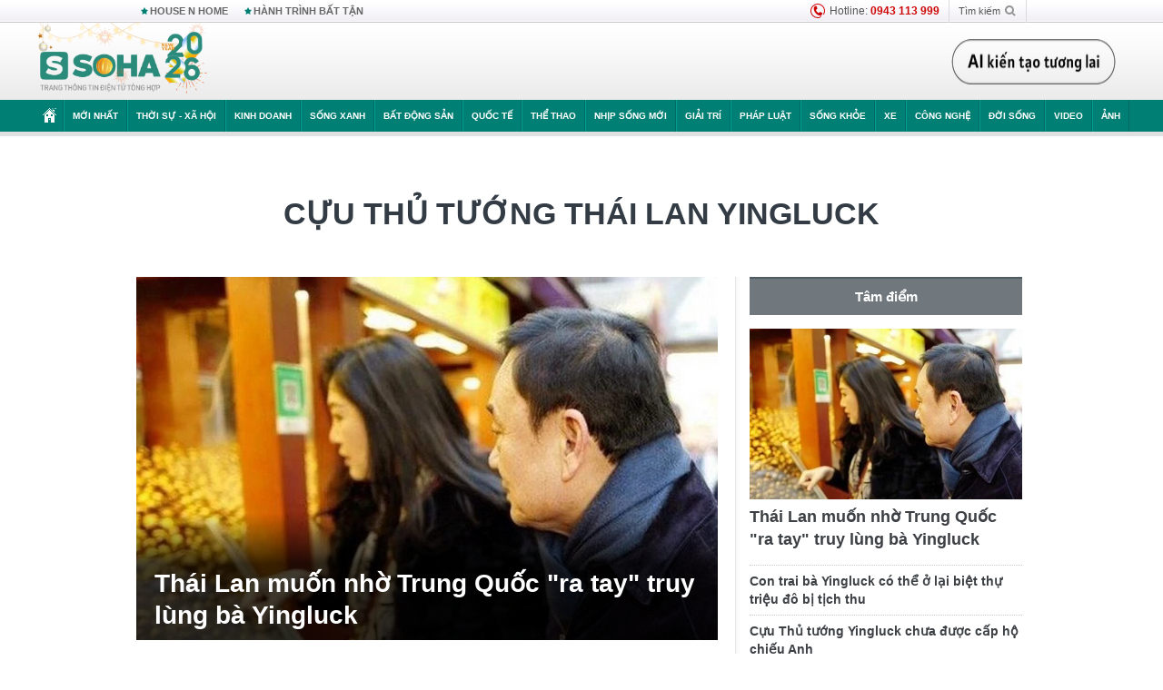

--- FILE ---
content_type: text/html; charset=utf-8
request_url: https://soha.vn/cuu-thu-tuong-thai-lan-yingluck.html
body_size: 18961
content:
<!DOCTYPE html>
<html lang="vi">
<head>
    <meta http-equiv="Content-Type" content="text/html; charset=utf-8"/>
    <title>cựu thủ tướng thái lan yingluck : Thái Lan muốn nhờ Trung Quốc &quot;ra tay&quot; truy lùng bà Yingluck</title>
    <meta name="description" content="Cuu-thu-tuong-thai-lan-yingluck : Đơn vị cảnh sát Thái Lan chịu trách nhiệm tìm kiếm tung tích bà Yingluck Shinawatra sẽ tìm kiếm hợp tác với giới chức Trung Quốc để truy lùng nữ cựu Thủ tướng Thái Lan sau khi xuất hiện ảnh bà cùng anh trai Thaksin đi mua sắm ở một khu chợ được cho là ở Bắc Kinh.">
    <meta name="keywords" content="cựu thủ tướng thái lan yingluck, tin tức cựu thủ tướng thái lan yingluck, video cựu thủ tướng thái lan yingluck, hình ảnh cựu thủ tướng thái lan yingluck">
    <meta name="news_keywords" content="cựu thủ tướng thái lan yingluck, tin tức cựu thủ tướng thái lan yingluck, video cựu thủ tướng thái lan yingluck, hình ảnh cựu thủ tướng thái lan yingluck">
    <meta property="og:title" content="cựu thủ tướng thái lan yingluck : Thái Lan muốn nhờ Trung Quốc &quot;ra tay&quot; truy lùng bà Yingluck">
    <meta property="og:description" content="Cựu thủ tướng thái lan yingluck : Đơn vị cảnh sát Thái Lan chịu trách nhiệm tìm kiếm tung tích bà Yingluck Shinawatra sẽ tìm kiếm hợp tác với giới chức Trung Quốc để truy lùng nữ cựu Thủ tướng Thái Lan sau khi xuất hiện ảnh bà cùng anh trai Thaksin đi mua sắm ở một khu chợ được cho là ở Bắc Kinh.">
    <meta property="og:type" content="article" />
    <meta property="og:url" content="https://soha.vn/cuu-thu-tuong-thai-lan-yingluck.html" />
    <meta property="og:image" content="https://sohanews.sohacdn.com/zoom/600_315/icons/soha-1200x630.jpg" />
    <meta property="og:image:type" content="image/jpg" />
    <meta property="og:image:width" content="600" />
    <meta property="og:image:height" content="315" />
    <meta property="twitter:image" content="https://sohanews.sohacdn.com/zoom/600_315/icons/soha-1200x630.jpg" />
    <meta property="twitter:card" content="summary_large_image" />
    <link rel="canonical" href="https://soha.vn/cuu-thu-tuong-thai-lan-yingluck.html"/>
    <link  rel="alternate" media="only screen and (max-width: 640px)"  href="https://m.soha.vn/cuu-thu-tuong-thai-lan-yingluck.html" />
    <link rel="alternate" media="handheld" href="https://m.soha.vn/cuu-thu-tuong-thai-lan-yingluck.html" />
    <meta prefix="fb: http://ogp.me/ns/fb#" property="fb:app_id" content="150439901816779" />
    <meta name="google-site-verification" content="TNthD0oe_3DoN9R-iWnUdKdxiCLOBl6mKowgwXJh8tc" />
    <meta name="viewport" content="width=device-width, initial-scale=1, maximum-scale=5, minimal-ui"/>
    <meta name="robots" content="max-image-preview:large,index,follow,all"/>
    <meta name="Language" content="vi"/>
    <meta name="distribution" content="Global"/>
    <meta name="revisit-after" content="1 days"/>
    <meta name="GENERATOR" content="https://soha.vn">
    <meta name="RATING" content="GENERAL"/>
    <link rel="shortcut icon" href="https://sohanews.sohacdn.com/icons/soha-32.png" type="image/png">
    <meta name="site_path" content="https://soha.vn">
    <meta name="author" content="VCCorp.vn">
    <meta name="og:site_name" content="Soha">
    <meta name="copyright" content="Copyright (c) by Công ty Cổ phần VCCorp"/>
    <meta http-equiv="x-dns-prefetch-control" content="on"/>
    <link rel="dns-prefetch" href="https://static.mediacdn.vn/">
    <link rel="dns-prefetch" href="https://sohanews.sohacdn.com">
    <link rel="dns-prefetch" href="https://videothumbs.mediacdn.vn/">
    <link rel="dns-prefetch" href="https://videothumbs-ext.mediacdn.vn/">
    <meta id="fbImage" itemprop="thumbnailUrl" property="og:image" content="https://sohanews.sohacdn.com/icons/soha-1200x630.jpg"/>
    <link rel="preload" href="https://sohanews.sohacdn.com/web_font/SFProDisplay-Medium.woff2" as="font" type="font/woff2" crossorigin>
    <link rel="preload" href="https://static.mediacdn.vn/soha.vn/web_font/SFPD-Bold.otf" as="font" type="font/woff2" crossorigin>
    <link rel="preload" href="https://sohanews.sohacdn.com/web_font/SFProDisplay-Semibold.woff2" as="font" type="font/woff2" crossorigin>
    <link rel="preload" href="https://sohanews.sohacdn.com/web_font/SFProDisplay-Medium.woff2" as="font" type="font/woff2" crossorigin>
    <link rel="preload" href="https://static.mediacdn.vn/soha.vn/images/soha-sprite-v35.png" as="image" fetchpriority="high">
    <link rel="preload" href="https://static.mediacdn.vn/soha.vn/images/soha-repeat-x.png" as="image" fetchpriority="high">

    <script>

    function getMeta(t) { let e = document.getElementsByTagName("meta"); for (let n = 0; n < e.length; n++)if (e[n].getAttribute("name") === t) return e[n].getAttribute("content"); return "" }
    var hdUserAgent = getMeta("uc:useragent");
    var isNotAllow3rd = hdUserAgent.includes("not-allow-ads");
    var isNotAllowAds = hdUserAgent.includes("not-allow-ads");
    var pageSettings = {
        Domain: "https://soha.vn",
        sharefbApiDomain: "https://sharefb.cnnd.vn",
        videoplayer: "https://vcplayer.mediacdn.vn",
        VideoToken: "[base64]",
        commentSiteName: "sohanews",
        DomainUtils: "https://utils3.cnnd.vn",
        imageDomain: "https://sohanews.sohacdn.com",
        DomainApiVote: "https://eth.cnnd.vn",
        allowAds: true && !isNotAllow3rd,
        allow3rd: true && !isNotAllow3rd,
        DomainUtils2: "https://util8.cnnd.vn",
        DOMAIN_API_NAME_SPACE:'sohanews',
        sport5sDomain:"https://sport5s.cnnd.vn",
        siteMail:"soha",
        sDomainMail:"https://eth.cnnd.vn",
    }
    var appSettings = {
        ajaxDomain:'https://s2.soha.vn',
        ajaxDomainSession:'https://s2.soha.vn',
        ajaxDomainUtil2: "https://util8.cnnd.vn",
    };
    var apiBangXepHang = 'https://sport5s.cnnd.vn' + '/sport5-api-data.htm';

    function loadJsAsync(jsLink, callback, callbackEr) {
        var scriptEl = document.createElement("script");
        scriptEl.type = "text/javascript";
        scriptEl.async = true;
        if (typeof callback == "function") {
            scriptEl.onreadystatechange = scriptEl.onload = function () {
                callback();
            };
        }
        scriptEl.src = jsLink;
        if (typeof callbackEr != "undefined") {
            scriptEl.setAttribute('onerror', callbackEr);
        }
        if (scriptEl) {
            var _scripts = document.getElementsByTagName("script");
            var checkappend = false;
            for (var i = 0; i < _scripts.length; i++) {
                if (_scripts[i].src == jsLink)
                    checkappend = true
            }
            if (!checkappend) {
                var head = document.getElementsByTagName('head')[0];
                head.appendChild(scriptEl);
            }
        }
    }

    function loadCss(t) {
        var e = document.getElementsByTagName("head")[0], s = document.createElement("link");
        s.rel = "stylesheet", s.type = "text/css", s.href = t, s.media = "all", e.appendChild(s)
    }
    function checkRunInitScroll() {
        if (typeof runinitscroll != "undefined" && runinitscroll.length >= 1) {
            runinitscroll[0]();
            var len = runinitscroll.length;
            var arr = [];
            for (var i = 1; i < len; i++) {
                arr.push(runinitscroll[i]);
            }
            runinitscroll = arr;
        }
        window.setTimeout(function () {
            checkRunInitScroll();
        }, 1);
    }
    setTimeout(function () {
        let e = !1;

        let runInitScrollTimeout = pageSettings.allow3rd ? 1 : 3000;

        function t() {
            try {
                e || (e = !0, document.removeEventListener("scroll", t), function () {
                    let e = document.createElement("script");
                    e.async = !0, e.setAttribute("data-ad-client", ""), document.head.appendChild(e), e.src = ""
                }(), document.removeEventListener("mousemove", t), document.removeEventListener("mousedown", t), document.removeEventListener("touchstart", t)), setTimeout(function () {
                    checkRunInitScroll();
                }, runInitScrollTimeout)

            } catch (err) {
                console.log("init --" + err);
            }
        }
        document.addEventListener("scroll", t, { passive: true }), document.addEventListener("mousemove", t), document.addEventListener("mousedown", t), document.addEventListener("touchstart", t, { passive: true }), document.addEventListener("load", function () {
            document.body.clientHeight != document.documentElement.clientHeight && 0 == document.documentElement.scrollTop && 0 == document.body.scrollTop || t()
        })
    }, 1);
</script>

        <link href="https://static.mediacdn.vn/soha.vn/web_css/20240118/soha.list-ispopup.min.css?v1" rel="stylesheet">
            <script type="application/ld+json">
{
    "@context" : "http://schema.org",
    "@type": "WebSite",
    "name":"cựu thủ tướng thái lan yingluck",
    "alternateName": "",
    "url":"https://soha.vn/cuu-thu-tuong-thai-lan-yingluck.html"
}
</script>
<!-- GOOGLE BREADCRUMB STRUCTURED DATA -->
<script type="application/ld+json">
{
"@context": "http://schema.org",
"@type": "BreadcrumbList",
"itemListElement": [
    {
        "@type": "ListItem",
        "position": 1,
        "item": {
            "@id": "https://soha.vn",
            "name": "Trang chủ"
        }
    },{
        "@type": "ListItem",
        "position": 2,
        "item": {
            "@id": "https://soha.vn/cuu-thu-tuong-thai-lan-yingluck.html",
            "name": "cựu thủ tướng thái lan yingluck "
        }
    }
]
}
</script>
<script type="application/ld+json">
        {
        "@context": "http://schema.org",
        "@type": "Organization",
        "name":"Soha",
        "url": "https://soha.vn",
         "logo": "https://sohanews.mediacdn.vn/web_images/default_avatar.png",
        "email": "mailto: mailto:btv@soha.vn",
        "sameAs":[
                "https://www.facebook.com/TintucSoha"
                    ,"https://www.facebook.com/Sohaquansu"
                    ,"https://twitter.com/soha88063891"
                     ,"https://www.facebook.com/Sohasongkhoe"
             ],
    "contactPoint": [{
        "@type": "ContactPoint",
        "telephone": "(84 24) 7307 7979",
        "contactType": "customer service"
        }],
        "address": {
            "@type": "PostalAddress",
            "addressLocality": "Thanh Xuân",
            "addressRegion": "Hà Nội",
            "addressCountry": "Việt Nam",
            "postalCode":"100000",
            "streetAddress": "Tầng 20, tòa nhà Center Building, Hapulico Complex, số 1 Nguyễn Huy Tưởng, phường Thanh Xuân Trung, quận Thanh Xuân, Hà Nội"
            }
        }
    </script>
<script type="text/javascript">
    var _ADM_Channel = '%2ftag%2fcuu-thu-tuong-thai-lan-yingluck%2f';
</script>




            <style>
        .tags-desc {
            margin: 10px 0;
            padding: 20px 10px;
            line-height: 1.4;
            background: #f5f5f5;
            border-radius: 5px;
            border: thin solid #eee;
            font-size: 16px;
        }
        .tags-desc a{
            color: #007f74;
        }
            </style>
    <style>
        .page-menu a:hover {color: #fff;}
        .page-menu a.active:hover {color: #007f74;}
        .news-title[data-newtype="5"]:before {
            content: '';
            width: 41px;
            display: inline-block;
            margin-right: 2px;
            background: url("https://static.mediacdn.vn/soha.vn/images/sicon-live.png") no-repeat;
            background-size: contain;
            height: 17px;
        }
        .box-category-item .box-category-link-title[data-newstype="5"]:before {
            content: '';
            width: 39px;
            display: inline-block;
            margin-right: 8px;
            background: url("https://static.mediacdn.vn/soha.vn/images/sicon-live.png") no-repeat;
            background-size: contain;
            height: 18px;
            margin-bottom: -4px;
        }
        .ml-10{
            margin-left: 10px;
        }
        .page-head .logo {
            background: url(https://static.mediacdn.vn/soha.vn/images/logo-tet-2026.png?5) no-repeat center;
            background-size: cover;
            height: 85px;
            width: 191px;
        }
    </style>
    <style>
    body {
        min-width: 1160px !important;
    }
    .tlshowmore.load-more-btn{
        padding-top: unset;
    }
    @media  screen and (max-width: 1024px) {
        .header .page-header .page-menu .inner {
            max-width: 100% !important;
        }

        .header .page-header .page-menu {
            position: relative !important;
        }

        .detail-container-full .adm-mainsection .boxcontent {
            width: 100% !important;
            padding: 30px 0 !important;
        }
    }
</style>
    <script type="text/javascript" src="https://adminplayer.sohatv.vn/resource/init-script/playerInitScript.js"></script>
</head>
<body >
<script>
    if (pageSettings.allow3rd) {
        (function () {
            var img = new Image();
            var pt = (document.location.protocol == "https:" ? "https:" : "http:");
            img.src = pt + '//lg1.logging.admicro.vn/ftest?url=' + encodeURIComponent(document.URL);
            var img1 = new Image();
            img1.src = pt + '//amcdn.vn/ftest?url=' + encodeURIComponent(document.URL);
        })();
    }
</script>
<script>
    if (pageSettings.allow3rd) {
        var _comscore = _comscore || [];
        _comscore.push({c1: "2", c2: "17793284"});
        (function () {
            var s = document.createElement("script"), el = document.getElementsByTagName("script")[0];
            s.async = true;
            s.src = (document.location.protocol == "https:" ? "https://sb" : "http://b") + ".scorecardresearch.com/beacon.js";
            el.parentNode.insertBefore(s, el);
        })();
    }
</script>
<noscript>
    <img src="http://b.scorecardresearch.com/p?c1=2&c2=17793284&cv=2.0&cj=1" />
</noscript>
<script>
    if (pageSettings.allow3rd) {
        loadJsAsync('https://sentry.mediacdn.vn/raven.min.js');
    }
</script>
<!-- Facebook Pixel Code -->
<script>
    if (pageSettings.allow3rd) {
        !function (f, b, e, v, n, t, s) {
            if (f.fbq) return;
            n = f.fbq = function () {
                n.callMethod ?
                    n.callMethod.apply(n, arguments) : n.queue.push(arguments)
            };
            if (!f._fbq) f._fbq = n;
            n.push = n;
            n.loaded = !0;
            n.version = '2.0';
            n.queue = [];
            t = b.createElement(e);
            t.async = !0;
            t.src = v;
            s = b.getElementsByTagName(e)[0];
            s.parentNode.insertBefore(t, s)
        }(window, document, 'script',
            'https://connect.facebook.net/en_US/fbevents.js');
        fbq('init', '260310555940925');
        fbq('track', 'PageView');
    }
</script>
<noscript>
    <img height="1" width="1" style="display:none" src="https://www.facebook.com/tr?id=260310555940925&ev=PageView&noscript=1" />
</noscript>
<!-- End Facebook Pixel Code -->
<script>
    if (pageSettings.allow3rd) {
        (function () {
            function d(b, c, e) {
                var a = document.createElement("script");
                a.type = "text/javascript";
                a.async = !0;
                a.src = b;
                2 <= arguments.length && (a.onload = c, a.onreadystatechange = function () {
                    4 != a.readyState && "complete" != a.readyState || c()
                });
                a.onerror = function () {
                    if ("undefined" != typeof e) try {
                        e()
                    } catch (g) {
                    }
                };
                document.getElementsByTagName("head")[0].appendChild(a)
            }

            function f() {
                if ("undefined" == typeof window.ADMStorageFileCDN) setTimeout(function () {
                    f()
                }, 500); else if ("undefined" != typeof window.ADMStorageFileCDN.corejs &&
                    "undefined" != typeof window.ADMStorageFileCDN.chkCorejs && 0 == window.ADMStorageFileCDN.chkCorejs) if (window.ADMStorageFileCDN.chkCorejs = !0, "string" == typeof window.ADMStorageFileCDN.corejs) d(window.ADMStorageFileCDN.corejs); else if ("undefined" != typeof window.ADMStorageFileCDN.corejs) for (var b = 0, c = window.ADMStorageFileCDN.corejs.length; b < c; b++) d(window.ADMStorageFileCDN.corejs[b])
            }

            f()
        })();
    }
</script>
<script>
    if (pageSettings.allow3rd) {
        (function (w, d, s, l, i) {
            w[l] = w[l] || [];
            w[l].push({
                'gtm.start':
                    new Date().getTime(), event: 'gtm.js'
            });
            var f = d.getElementsByTagName(s)[0],
                j = d.createElement(s), dl = l != 'dataLayer' ? '&l=' + l : '';
            j.async = true;
            j.src =
                'https://www.googletagmanager.com/gtm.js?id=' + i + dl;
            f.parentNode.insertBefore(j, f);
        })(window, document, 'script', 'dataLayer', 'GTM-WQ88Q93');
    }
</script>
<script>
    if (pageSettings.allow3rd) {
        try {
            did = localStorage['__uidac'];
        } catch (e) {
        }
    }
</script>
<!-- Admicro Tag Manager -->
<script>
    if (pageSettings.allow3rd) {
        (function (a, b, d, c, e) {
            a[c] = a[c] || [];
            a[c].push({"atm.start": (new Date).getTime(), event: "atm.js"});
            a = b.getElementsByTagName(d)[0];
            b = b.createElement(d);
            b.async = !0;
            b.src = "//deqik.com/tag/corejs/" + e + ".js";
            a.parentNode.insertBefore(b, a)
        })(window, document, "script", "atmDataLayer", "ATM4GHFIUA3KH");
    }
</script>
<!-- End Admicro Tag Manager-->
<script>
        var arrAdmZone = [];
        function initArrAdmZone(from) {
            const zoneElements = document.querySelectorAll('zone[id]:not(.pushed),div[id^=admzone]:not(.pushed),div[id^=zone]:not(.pushed)');

            for (const zone of zoneElements) {
                const adsId = zone.getAttribute('id');
                arrAdmZone.push(adsId);
                zone.classList.add('pushed');
            }

            console.log('initArrAdmZone ' + from, arrAdmZone);
        }

        document.addEventListener("DOMContentLoaded", function () {
            initArrAdmZone("DOMContentLoaded");
        });

        (runinit = window.runinit || []).push(function () {
            $(document).ajaxComplete(function () {
                initArrAdmZone('document ajaxComplete');
            });
        });
    </script>
    <script>
        var arfAsync = arfAsync || [];
        var admicroAD = admicroAD || {};
        if (pageSettings.allow3rd) {
            admicroAD.unit = admicroAD.unit || [];
            //adBlock Firefox
            loadJsAsync('https://static.amcdn.vn/tka/cdn.js');
            loadJsAsync('https://media1.admicro.vn/suts/pcl.js');
            loadJsAsync('https://media1.admicro.vn/core/adm_tracking.js',"", callbackEr = "window.arferrorload = true;");
            loadJsAsync('https://media1.admicro.vn/cms/Arf.min.js',"", callbackEr = "window.arferrorload = true;");
        }
    </script>
<div id="admWrapsite">
    <div id="admzone13609"></div>
    <script>
        if (pageSettings.allow3rd) admicroAD.unit.push(function () { admicroAD.show('admzone13609') });
    </script>

    <style>
    .page-menu{
        padding: 0 1px;
    }
    .page-menu>.inner{
        width: 1200px;
        max-width: 100%;
    }
    .img-vn-vuon-minh{
        width: 100%;
        height: 45px;
        object-fit: contain;
    }
    .page-head__right a {
    height: 50px;
    }
    .gocnhin-group {
        width: 100%;
    }
    /*.banner-80year {*/
    /*    height: 55px;*/
    /*    margin-right: 16px;*/
    /*}*/
    /*.banner-80year img {*/
    /*    height: 100%;*/
    /*}*/
</style>
<header class="header">
    <div class="page-header">
        <div class="page-top">
            <div class="w980 mgauto d-flex justify-content-sb align-items-center">
                <div class="link nhomchude">
                    <a class="nav-link" href="/house-n-home.html" title="HOUSE N HOME">HOUSE N HOME</a>

                    <a class="nav-link" href="/hanh-trinh-bat-tan.html" title="Hành trình bất tận">HÀNH TRÌNH BẤT TẬN</a>
                    <!-- <a class="nav-link" href="/mua-nao-benh-nay.html" title="DR.BLUE">DR.BLUE</a> -->
                </div>
                <div class="action">
                    
                    <span class="item hotline"><i class="ico-hotline"></i>Hotline: <b>0943 113 999</b></span>
                    <span class="item trigger search">
                            Tìm kiếm<i class="ico-search"></i>
                        <div class="box-search" style="display: none;">
                            <input id="textSearch" class="text txt-search"><button id="btnSearch" type="button" class="button btn-search-a" >
                            </button>
                        </div>
                    </span>
                </div>
            </div>
        </div>
        <div class="page-head">
            <div class="align-items-center d-flex justify-content-sb mgauto relative w980">
                <div class="header__r align-items-center d-flex justify-content-sb">

                                            <a href="/" class="logo" title="Trang chủ"></a>
                                                        </div>

                <div class="mgt25 page-head__right">





                    <div class="head-right-1">
                        <a class="head-right-item" href="/su-kien/ai-kien-tao-tuong-lai-3455.htm" data-pos="1" title="Ai kiến tạo tương lai" style="display: none;">
                            <img src="https://static.mediacdn.vn/thumb_w/181/soha.vn/images/Ai-kien-tao-tuong-lai.png" alt="Ai kiến tạo tương lai" width="181" height="36">
                        </a>
                        <a href="/su-kien/biet-benh-som-tri-benh-nhanh-3261.htm" class="head-right-item" data-pos="2" title="Biết bệnh sớm, trị bệnh nhanh" style="display: none;">
                            <img src="https://sohanews.sohacdn.com/thumb_w/170/web_images/bietbenhsom_soha.png" alt="Biết bệnh sớm, trị bệnh nhanh" width="170" height="32">
                        </a>
                    </div>

                </div>


            </div>
        </div>

        <div id="cphBody_PageMenu1_MenuDefault" class="page-menu">
            <div class="inner clearfix" style="position: relative;">
                <a href="/" title="Trang chủ" class="first"><i class="ico-home"></i></a>
                <a title="MỚI NHẤT" class="nav-link" href="/tin-moi-nhat.htm">Mới nhất</a>
                <a title="THỜI SỰ - XÃ HỘI" class="nav-link" href="/thoi-su-xa-hoi.htm">Thời sự - Xã hội</a>
                <a title="Kinh doanh" class="nav-link" href="/kinh-doanh.htm">Kinh doanh</a>
                <a title="Sống xanh" class="nav-link" href="/song-xanh.htm">Sống xanh</a>
                <a title="Bất động sản" class="nav-link" href="/kinh-doanh/bat-dong-san.htm">Bất động sản</a>
                <a title="Quốc tế" class="nav-link" href="/quoc-te.htm">Quốc tế</a>
                <a href="/the-thao.htm" class="nav-link" title="thể thao">Thể thao</a>
                <a title="Nhịp sống mới" class="nav-link" href="/nhip-song-moi.htm">Nhịp sống mới</a>
                <a title="Giải trí" class="nav-link" href="/giai-tri.htm">Giải trí</a>
                <a title="Pháp luật" class="nav-link" href="/phap-luat.htm">Pháp luật</a>
                <a title="Sống khỏe" class="nav-link" href="/song-khoe.htm">Sống khỏe</a>
                <a title="Xe" class="nav-link" href="/xe.htm">Xe</a>
                <a title="Công nghệ" class="nav-link" href="/cong-nghe.htm">Công nghệ</a>
                <a title="Đời sống" class="nav-link" href="/doi-song.htm">Đời sống</a>

                <a href="/video.htm" class="nav-link" title="Video">Video</a>
                <a href="/anh.htm" class="nav-link" title="Ảnh" class="last">Ảnh</a>




            </div>
            <div class="mnu-hot-topic-wrapper">
    <div class="w1160">
        <div class="mnu-hot-topic-title">
            <svg width="16" height="20" viewBox="0 0 16 20" fill="none" xmlns="http://www.w3.org/2000/svg">
                <path fill-rule="evenodd" clip-rule="evenodd" d="M0.5 19.375V2.5C0.5 1.83696 0.763392 1.20107 1.23223 0.732233C1.70107 0.263392 2.33696 0 3 0L13 0C13.663 0 14.2989 0.263392 14.7678 0.732233C15.2366 1.20107 15.5 1.83696 15.5 2.5V19.375C15.5001 19.4835 15.4719 19.5902 15.4182 19.6845C15.3645 19.7789 15.2872 19.8576 15.1939 19.913C15.1005 19.9684 14.9944 19.9985 14.8859 20.0004C14.7774 20.0023 14.6702 19.9758 14.575 19.9237L8 16.3363L1.425 19.9237C1.32979 19.9758 1.22265 20.0023 1.11413 20.0004C1.00561 19.9985 0.899459 19.9684 0.806115 19.913C0.712771 19.8576 0.635456 19.7789 0.581781 19.6845C0.528106 19.5902 0.499921 19.4835 0.5 19.375ZM8.2 5.125C8.18173 5.08752 8.15329 5.05592 8.11792 5.03382C8.08256 5.01172 8.0417 5 8 5C7.9583 5 7.91744 5.01172 7.88208 5.03382C7.84671 5.05592 7.81827 5.08752 7.8 5.125L7.0075 6.73125C6.99164 6.76374 6.96809 6.79188 6.93891 6.81322C6.90972 6.83457 6.87577 6.84848 6.84 6.85375L5.065 7.11125C5.02414 7.11745 4.98581 7.13491 4.95431 7.16167C4.92282 7.18843 4.8994 7.22344 4.88668 7.26276C4.87396 7.30208 4.87245 7.34417 4.88231 7.38431C4.89217 7.42445 4.91301 7.46104 4.9425 7.49L6.225 8.74125C6.2775 8.7925 6.30125 8.86625 6.28875 8.93875L5.9875 10.7062C5.98071 10.7471 5.98543 10.789 6.00113 10.8272C6.01684 10.8655 6.0429 10.8987 6.0764 10.9229C6.1099 10.9472 6.14951 10.9617 6.19077 10.9647C6.23204 10.9677 6.27333 10.9592 6.31 10.94L7.8975 10.105C7.92933 10.0884 7.96471 10.0797 8.00062 10.0797C8.03654 10.0797 8.07192 10.0884 8.10375 10.105L9.69125 10.94C9.72788 10.9588 9.76902 10.9671 9.81008 10.9639C9.85114 10.9607 9.89051 10.9462 9.92381 10.922C9.95711 10.8978 9.98304 10.8648 9.99869 10.8267C10.0144 10.7886 10.0191 10.7469 10.0125 10.7062L9.71 8.9375C9.70362 8.90198 9.70598 8.86544 9.71686 8.83103C9.72775 8.79663 9.74685 8.76538 9.7725 8.74L11.0575 7.48875C11.087 7.45979 11.1078 7.4232 11.1177 7.38306C11.1276 7.34292 11.126 7.30083 11.1133 7.26151C11.1006 7.22219 11.0772 7.18718 11.0457 7.16042C11.0142 7.13366 10.9759 7.1162 10.935 7.11L9.16 6.8525C9.12423 6.84723 9.09028 6.83332 9.06109 6.81197C9.03191 6.79063 9.00836 6.76249 8.9925 6.73L8.2 5.125Z" fill="#007F74"></path>
            </svg>Nhóm chủ đề
        </div>
        <div class="mnu-hot-topic-tpgrlist">
            <div class="item-mgz" style="background-image: url(https://sohanews.sohacdn.com/thumb_w/540/web_images/banner_housenhome.jpg)">
                <a href="/house-n-home.html" title="House n Home"><span class="name">House n Home</span></a>
            </div>
            <div class="item-mgz" style="background-image: url(https://sohanews.sohacdn.com/thumb_w/540/mob_images/soha-emag-topic-cover_30072020.jpg)">
                <a href="/soha-special.html" title="Soha Special"><span class="name">Soha Special</span></a>
            </div>
            <div class="item-gnds" style="background-image: url(https://sohanews.sohacdn.com/thumb_w/540/web_images/chu-de-hay-tu-hao-viet-nam.jpg)">
                <a href="/tu-hao-viet-nam.html" title="Tự hào Việt Nam"><span class="name">Tự hào Việt Nam</span></a>
            </div>

            <div class="item-gnds" style="background-image: url(https://sohanews.sohacdn.com/thumb_w/540/mob_images/hanh-trinh-bat-tan_cover11062022.jpg)">
                <a href="/hanh-trinh-bat-tan.html" title="Hành trình bất tận"><span class="name">Hành trình bất tận</span></a>
            </div>
            <div class="item-gnds" style="background-image: url(https://sohanews.sohacdn.com/thumb_w/540/mob_images/vu-khi-viet-nam.jpg)">
                <a href="/su-kien/vu-khi-viet-nam-hien-dai-2960.htm" title="Vũ khí Việt Nam"><span class="name">Vũ khí Việt Nam</span></a>
            </div>

            <div class="item-gnds" style="background-image: url(https://sohanews.sohacdn.com/thumb_w/540/web_images/banner_day_con.jpg)">
                <a href="/day-con.html" title="Dạy con nên người"><span class="name">Dạy con nên người</span></a>
            </div>

            <div class="item-gnds" style="background-image: url(https://sohanews.sohacdn.com/thumb_w/540/web_images/banner-giai-ma-chat-dinh-duong.jpg)">
                <a href="/su-kien/giai-ma-chat-dinh-duong-3188.htm" title="Giải mã Chất dinh dưỡng"><span class="name">Giải mã Chất dinh dưỡng</span></a>
            </div>
            <div class="item-bhcs" style="background-image: url(https://sohanews.sohacdn.com/thumb_w/540/mob_images/bai-hoc-cuoc-song-cover_30072020.jpg)">
                <a href="/doi-song/bai-hoc-cuoc-song.htm" title="Bài học cuộc sống"><span class="name">Bài học cuộc sống</span></a>
            </div>

            <div class="item-gnds" style="background-image: url(https://sohanews.sohacdn.com/thumb_w/540/web_images/binh-luan-bong-da.jpg)">
                <a href="/the-thao/binh-luan.htm" title="Bình luận bóng đá"><span class="name">Bình luận bóng đá</span></a>
            </div>
        </div>
    </div>
</div>
        </div>
    </div>
</header>
                    <div class="main">
                <div class="page-body ">
        <div class="adm-mainsection">
                            <div class="mgauto clearfix mgt15">
                    <div id="admzone2238"></div>
    <script>
        if (pageSettings.allow3rd) admicroAD.unit.push(function () { admicroAD.show('admzone2238') });
    </script>

                </div>
                        <div class="w980 mgauto soha-catchup">
                                <div class="ads-top clearfix mgt15"></div>
                <h1 class="threadBanner" title="cựu thủ tướng thái lan yingluck" data-cd-key="siteid198:tag:id611066">cựu thủ tướng thái lan yingluck</h1>
                <div class="body-content d-flex mgt15">
                    <div class="w640 fl mgr10 colleft">
                        <div class="clearfix loadlistCatchup" data-marked-zoneid="soha_hub_cuu_thu_tuong_thai_lan_yingluck">
                                                            <div class="box-category" data-layout="23"  >
    <div class="box-category-middle">
                                    <div class="box-category-item" data-sort="0">
                    <a class="box-category-link-with-avatar img-resize show-popup inited-timeline-popup" href="/thai-lan-muon-nho-trung-quoc-ra-tay-truy-lung-ba-yingluck-20180212175353898.htm"
               title="Thái Lan muốn nhờ Trung Quốc &quot;ra tay&quot; truy lùng bà Yingluck" data-id="20180212175353898" data-popup-url="/thai-lan-muon-nho-trung-quoc-ra-tay-truy-lung-ba-yingluck-20180212175353898.htm">
                                    <img data-type="avatar"  
                    src="https://sohanews.sohacdn.com/zoom/640_400/2018/2/12/photo1518432807398-15184328073981081817909.jpg"
                         alt="Thái Lan muốn nhờ Trung Quốc &quot;ra tay&quot; truy lùng bà Yingluck" loading=&quot;lazy&quot;
                         class="box-category-avatar">
                            </a>
                <div class="box-category-content">
            <h2 class="box-category-title-text ">
            <a data-type="title" data-linktype="newsdetail" data-id="20180212175353898"
               class="box-category-link-title show-popup inited-timeline-popup" data-type="0"
               data-newstype="0" href="/thai-lan-muon-nho-trung-quoc-ra-tay-truy-lung-ba-yingluck-20180212175353898.htm" data-popup-url="/thai-lan-muon-nho-trung-quoc-ra-tay-truy-lung-ba-yingluck-20180212175353898.htm"
               title="Thái Lan muốn nhờ Trung Quốc &quot;ra tay&quot; truy lùng bà Yingluck">Thái Lan muốn nhờ Trung Quốc &quot;ra tay&quot; truy lùng bà Yingluck</a>
        </h2>

                                    <a class="box-category-category" href="/quoc-te.htm"
                   title="Quốc tế">Quốc tế</a>
            
                            <span class="box-category-time time-ago" title="2018-02-12T18:44:00">2018-02-12T18:44:00</span>
                    
                    <p data-type="sapo" class="box-category-sapo"
               >
                Đơn vị cảnh sát Thái Lan chịu trách nhiệm tìm kiếm tung tích bà Yingluck Shinawatra sẽ tìm kiếm hợp tác với giới chức Trung Quốc để truy lùng nữ cựu Thủ tướng Thái Lan sau khi xuất hiện ảnh bà cùng anh trai Thaksin đi mua sắm ở một khu chợ được cho là ở Bắc Kinh.</p>
            </div>
    </div>
                                                <div class="box-category-item" data-sort="0">
                    <a class="box-category-link-with-avatar img-resize show-popup inited-timeline-popup" href="/con-trai-ba-yingluck-co-the-o-lai-biet-thu-trieu-do-bi-tich-thu-20180206124836615.htm"
               title="Con trai bà Yingluck có thể ở lại biệt thự triệu đô bị tịch thu" data-id="20180206124836615" data-popup-url="/con-trai-ba-yingluck-co-the-o-lai-biet-thu-trieu-do-bi-tich-thu-20180206124836615.htm">
                                    <img data-type="avatar"  
                    src="https://sohanews.sohacdn.com/zoom/260_163/2018/2/6/photo1517896043192-15178960431921192000035.jpg"
                         alt="Con trai bà Yingluck có thể ở lại biệt thự triệu đô bị tịch thu" loading=&quot;lazy&quot;
                         class="box-category-avatar">
                            </a>
                <div class="box-category-content">
            <h3 class="box-category-title-text ">
            <a data-type="title" data-linktype="newsdetail" data-id="20180206124836615"
               class="box-category-link-title show-popup inited-timeline-popup" data-type="0"
               data-newstype="0" href="/con-trai-ba-yingluck-co-the-o-lai-biet-thu-trieu-do-bi-tich-thu-20180206124836615.htm" data-popup-url="/con-trai-ba-yingluck-co-the-o-lai-biet-thu-trieu-do-bi-tich-thu-20180206124836615.htm"
               title="Con trai bà Yingluck có thể ở lại biệt thự triệu đô bị tịch thu">Con trai bà Yingluck có thể ở lại biệt thự triệu đô bị tịch thu</a>
        </h3>

                                    <a class="box-category-category" href="/quoc-te.htm"
                   title="Quốc tế">Quốc tế</a>
            
                            <span class="box-category-time time-ago" title="2018-02-06T15:31:00">2018-02-06T15:31:00</span>
                    
                    <p data-type="sapo" class="box-category-sapo"
               >
                Phó Thủ tướng Thái Lan Wissanu Krea-ngam khẳng định, con trai của cựu Thủ tướng Yingluck Shinawatra có thể ở lại căn biệt thự của mẹ ở Bangkok cho đến khi căn nhà được đưa ra đấu giá.</p>
            </div>
    </div>
                                                <div class="box-category-item" data-sort="0">
                    <a class="box-category-link-with-avatar img-resize show-popup inited-timeline-popup" href="/cuu-thu-tuong-yingluck-chua-duoc-cap-ho-chieu-anh-2017120419042708.htm"
               title="Cựu Thủ tướng Yingluck chưa được cấp hộ chiếu Anh" data-id="2017120419042708" data-popup-url="/cuu-thu-tuong-yingluck-chua-duoc-cap-ho-chieu-anh-2017120419042708.htm">
                                    <img data-type="avatar"  
                    src="https://sohanews.sohacdn.com/zoom/260_163/2017/photo1512388951130-1512388951420-0-0-310-500-crop-1512388967688.jpg"
                         alt="Cựu Thủ tướng Yingluck chưa được cấp hộ chiếu Anh" loading=&quot;lazy&quot;
                         class="box-category-avatar">
                            </a>
                <div class="box-category-content">
            <h3 class="box-category-title-text ">
            <a data-type="title" data-linktype="newsdetail" data-id="2017120419042708"
               class="box-category-link-title show-popup inited-timeline-popup" data-type="0"
               data-newstype="0" href="/cuu-thu-tuong-yingluck-chua-duoc-cap-ho-chieu-anh-2017120419042708.htm" data-popup-url="/cuu-thu-tuong-yingluck-chua-duoc-cap-ho-chieu-anh-2017120419042708.htm"
               title="Cựu Thủ tướng Yingluck chưa được cấp hộ chiếu Anh">Cựu Thủ tướng Yingluck chưa được cấp hộ chiếu Anh</a>
        </h3>

                                    <a class="box-category-category" href="/quoc-te.htm"
                   title="Quốc tế">Quốc tế</a>
            
                            <span class="box-category-time time-ago" title="2017-12-04T20:49:00">2017-12-04T20:49:00</span>
                    
                    <p data-type="sapo" class="box-category-sapo"
               >
                Ngày 4/12, Ngoại trưởng Thái Lan Don Pramudwinai cho biết, cựu Thủ tướng Yingluck Shinawatra chưa được cấp hộ chiếu Anh.</p>
            </div>
    </div>
                                                <div class="box-category-item" data-sort="0">
                    <a class="box-category-link-with-avatar img-resize show-popup inited-timeline-popup" href="/dubai-hua-se-theo-doi-chat-che-cuu-thu-tuong-thai-lan-yingluck-20170928190420469.htm"
               title="Dubai hứa sẽ theo dõi chặt chẽ cựu Thủ tướng Thái Lan Yingluck" data-id="20170928190420469" data-popup-url="/dubai-hua-se-theo-doi-chat-che-cuu-thu-tuong-thai-lan-yingluck-20170928190420469.htm">
                                    <img data-type="avatar"  
                    src="https://sohanews.sohacdn.com/zoom/260_163/2017/image-1506600183096-22-0-435-665-crop-1506600195706.png"
                         alt="Dubai hứa sẽ theo dõi chặt chẽ cựu Thủ tướng Thái Lan Yingluck" loading=&quot;lazy&quot;
                         class="box-category-avatar">
                            </a>
                <div class="box-category-content">
            <h3 class="box-category-title-text ">
            <a data-type="title" data-linktype="newsdetail" data-id="20170928190420469"
               class="box-category-link-title show-popup inited-timeline-popup" data-type="0"
               data-newstype="0" href="/dubai-hua-se-theo-doi-chat-che-cuu-thu-tuong-thai-lan-yingluck-20170928190420469.htm" data-popup-url="/dubai-hua-se-theo-doi-chat-che-cuu-thu-tuong-thai-lan-yingluck-20170928190420469.htm"
               title="Dubai hứa sẽ theo dõi chặt chẽ cựu Thủ tướng Thái Lan Yingluck">Dubai hứa sẽ theo dõi chặt chẽ cựu Thủ tướng Thái Lan Yingluck</a>
        </h3>

                                    <a class="box-category-category" href="/quoc-te.htm"
                   title="Quốc tế">Quốc tế</a>
            
                            <span class="box-category-time time-ago" title="2017-09-28T20:32:00">2017-09-28T20:32:00</span>
                    
                    <p data-type="sapo" class="box-category-sapo"
               >
                Phó Thủ tướng kiêm Bộ trưởng Quốc phòng Thái Lan Prawit Wongsuwan cho biết bà Yingluck đã được yêu cầu không tham gia bất kì hoạt động chính trị nào trong thời gian ở Dubai.</p>
            </div>
    </div>
                                                <div class="box-category-item" data-sort="0">
                    <a class="box-category-link-with-avatar img-resize show-popup inited-timeline-popup" href="/toa-an-toi-cao-thai-lan-tuyen-an-vang-mat-cuu-thu-tuong-yingluck-5-nam-tu-giam-20170927104404101.htm"
               title="Tòa án tối cao Thái Lan tuyên án vắng mặt: Cựu Thủ tướng Yingluck 5 năm tù giam" data-id="20170927104404101" data-popup-url="/toa-an-toi-cao-thai-lan-tuyen-an-vang-mat-cuu-thu-tuong-yingluck-5-nam-tu-giam-20170927104404101.htm">
                                    <img data-type="avatar"  
                    src="https://sohanews.sohacdn.com/zoom/260_163/2017/ava-1506485825940-44-0-839-1280-crop-1506485845462.jpg"
                         alt="Tòa án tối cao Thái Lan tuyên án vắng mặt: Cựu Thủ tướng Yingluck 5 năm tù giam" loading=&quot;lazy&quot;
                         class="box-category-avatar">
                            </a>
                <div class="box-category-content">
            <h3 class="box-category-title-text ">
            <a data-type="title" data-linktype="newsdetail" data-id="20170927104404101"
               class="box-category-link-title show-popup inited-timeline-popup" data-type="0"
               data-newstype="0" href="/toa-an-toi-cao-thai-lan-tuyen-an-vang-mat-cuu-thu-tuong-yingluck-5-nam-tu-giam-20170927104404101.htm" data-popup-url="/toa-an-toi-cao-thai-lan-tuyen-an-vang-mat-cuu-thu-tuong-yingluck-5-nam-tu-giam-20170927104404101.htm"
               title="Tòa án tối cao Thái Lan tuyên án vắng mặt: Cựu Thủ tướng Yingluck 5 năm tù giam">Tòa án tối cao Thái Lan tuyên án vắng mặt: Cựu Thủ tướng Yingluck 5 năm tù giam</a>
        </h3>

                                    <a class="box-category-category" href="/quoc-te.htm"
                   title="Quốc tế">Quốc tế</a>
            
                            <span class="box-category-time time-ago" title="2017-09-27T14:20:00">2017-09-27T14:20:00</span>
                    
                    <p data-type="sapo" class="box-category-sapo"
               >
                Bồi thẩm đoàn gồm 7 thẩm phán đã nhóm họp từ 7h sáng để đạt đồng thuận về bản án dành cho bà Yingluck.</p>
            </div>
    </div>
                                                <div class="box-category-item" data-sort="0">
                    <a class="box-category-link-with-avatar img-resize show-popup inited-timeline-popup" href="/hanh-trinh-bo-tron-khoi-thai-lan-cua-cuu-thu-tuong-yingluck-nhu-the-nao-20170828123830442.htm"
               title="Hành trình bỏ trốn khỏi Thái Lan của cựu Thủ tướng Yingluck như thế nào?" data-id="20170828123830442" data-popup-url="/hanh-trinh-bo-tron-khoi-thai-lan-cua-cuu-thu-tuong-yingluck-nhu-the-nao-20170828123830442.htm">
                                    <img data-type="avatar"  
                    src="https://sohanews.sohacdn.com/zoom/260_163/2017/merlin-to-scoop-126356615-883017-master768-1503903583114-6-0-483-768-crop-1503903595967.jpg"
                         alt="Hành trình bỏ trốn khỏi Thái Lan của cựu Thủ tướng Yingluck như thế nào?" loading=&quot;lazy&quot;
                         class="box-category-avatar">
                            </a>
                <div class="box-category-content">
            <h3 class="box-category-title-text ">
            <a data-type="title" data-linktype="newsdetail" data-id="20170828123830442"
               class="box-category-link-title show-popup inited-timeline-popup" data-type="0"
               data-newstype="0" href="/hanh-trinh-bo-tron-khoi-thai-lan-cua-cuu-thu-tuong-yingluck-nhu-the-nao-20170828123830442.htm" data-popup-url="/hanh-trinh-bo-tron-khoi-thai-lan-cua-cuu-thu-tuong-yingluck-nhu-the-nao-20170828123830442.htm"
               title="Hành trình bỏ trốn khỏi Thái Lan của cựu Thủ tướng Yingluck như thế nào?">Hành trình bỏ trốn khỏi Thái Lan của cựu Thủ tướng Yingluck như thế nào?</a>
        </h3>

                                    <a class="box-category-category" href="/quoc-te.htm"
                   title="Quốc tế">Quốc tế</a>
            
                            <span class="box-category-time time-ago" title="2017-08-28T17:57:00">2017-08-28T17:57:00</span>
                    
                    <p data-type="sapo" class="box-category-sapo"
               >
                Trong khi ngày 24/8 vẫn lên tiếng kêu gọi người ủng hộ không nên đến phiên tòa, bà Yingluck Shinawatra cũng được phát hiện "biến mất" vào ngày 25, và bị tòa án ra lệnh bắt.</p>
            </div>
    </div>
                                                <div class="box-category-item type-2" data-sort="0">
        <h3 class="box-category-title-text">
            <a data-type="title" data-linktype="newsdetail"
               class="box-category-link-title " data-newstype="data-newstype" href="/quoc-te/24h-qua-anh-phong-vien-vay-kin-cuu-thu-tuong-thai-lan-yingluck-20150123201018596.htm" data-popup-url="/quoc-te/24h-qua-anh-phong-vien-vay-kin-cuu-thu-tuong-thai-lan-yingluck-20150123201018596.htm"
               title="24h qua ảnh: Phóng viên vây kín cựu Thủ tướng Thái Lan Yingluck" data-id="20150123201018596">
                24h qua ảnh: Phóng viên vây kín cựu Thủ tướng Thái Lan Yingluck
            </a>
        </h3>
        <div class="box-category-flex">
                            <a class="box-category-link-with-avatar img-resize " href="/quoc-te/24h-qua-anh-phong-vien-vay-kin-cuu-thu-tuong-thai-lan-yingluck-20150123201018596.htm"
                   title="24h qua ảnh: Phóng viên vây kín cựu Thủ tướng Thái Lan Yingluck" data-id="20150123201018596" data-popup-url="/quoc-te/24h-qua-anh-phong-vien-vay-kin-cuu-thu-tuong-thai-lan-yingluck-20150123201018596.htm">
                                            <img data-type="avatar"  
                        src="https://sohanews.sohacdn.com/zoom/260_163/2015/6-1422018252899-0-19-559-779-crop-1422018590990.jpg"
                             alt="24h qua ảnh: Phóng viên vây kín cựu Thủ tướng Thái Lan Yingluck" loading=lazy
                             class="box-category-avatar">
                                    </a>
                        <div class="box-category-content">

                                                            <a class="box-category-category" href="/quoc-te.htm"
                           title="Quốc tế">Quốc tế</a>
                    
                                            <span class="box-category-time time-ago" title="2015-01-24T06:45:00">2015-01-24T06:45:00</span>
                                    
                                    <p data-type="sapo" class="box-category-sapo"
                       >
                        Phóng viên vây kín cựu Thủ tướng Thái Lan Yingluck, Tổng thống Obama ngưỡng mộ má lúm đồng tiền của bé gái... là những hình ảnh ấn tượng nhất thế giới 24 giờ qua.</p>
                            </div>
        </div>
        </div>
                                
                <div class="box-stream-item box-stream-item-load hidden"></div>
    </div>
</div>
                                                                                    </div>
                    </div>
                    <div class="w300 fr colright">
                        <div></div>
                        <div class="block  focus">
                            <div class="header" style="background-image: none;">
                                <p>Tâm điểm</p>
                            </div>
                        </div>
                                                    <div class="box-category" data-layout="24" data-cd-key=siteid198:objectembedbox:zoneid611066typeid10 data-cd-top=4>
    <div class="box-category-middle">
                                                    <div class="box-category-item   "         data-id="20180212175353898"
                    >
                    <a class="box-category-link-with-avatar img-resize show-popup inited-timeline-popup " href="/thai-lan-muon-nho-trung-quoc-ra-tay-truy-lung-ba-yingluck-20180212175353898.htm"
                title="Thái Lan muốn nhờ Trung Quốc &quot;ra tay&quot; truy lùng bà Yingluck" data-id="20180212175353898" data-popup-url="/thai-lan-muon-nho-trung-quoc-ra-tay-truy-lung-ba-yingluck-20180212175353898.htm"  data-type="0">
                                    <img data-type="avatar" 
                        src="https://sohanews.sohacdn.com/zoom/300_188/2018/2/12/photo1518432807398-15184328073981081817909.jpg "
                        alt="Thái Lan muốn nhờ Trung Quốc &quot;ra tay&quot; truy lùng bà Yingluck"
                        loading=lazy
                        class="box-category-avatar">
                                                </a>
                <div class="box-category-content">
                        <h3 class="box-category-title-text ">
                <a data-type="0" data-type="title" data-linktype="newsdetail" data-id="20180212175353898"
                    class="box-category-link-title show-popup inited-timeline-popup "
                    data-newstype="0" href="/thai-lan-muon-nho-trung-quoc-ra-tay-truy-lung-ba-yingluck-20180212175353898.htm" data-popup-url="/thai-lan-muon-nho-trung-quoc-ra-tay-truy-lung-ba-yingluck-20180212175353898.htm"
                    title="Thái Lan muốn nhờ Trung Quốc &quot;ra tay&quot; truy lùng bà Yingluck" >Thái Lan muốn nhờ Trung Quốc &quot;ra tay&quot; truy lùng bà Yingluck</a>
                </h3>

                                        </div>
            </div>
                                            <div class="box-category-item   "         data-id="20180206124836615"
                    >
                    <a class="box-category-link-with-avatar img-resize show-popup inited-timeline-popup " href="/con-trai-ba-yingluck-co-the-o-lai-biet-thu-trieu-do-bi-tich-thu-20180206124836615.htm"
                title="Con trai bà Yingluck có thể ở lại biệt thự triệu đô bị tịch thu" data-id="20180206124836615" data-popup-url="/con-trai-ba-yingluck-co-the-o-lai-biet-thu-trieu-do-bi-tich-thu-20180206124836615.htm"  data-type="0">
                                    <img data-type="avatar" 
                        src="https://sohanews.sohacdn.com/zoom/300_188/2018/2/6/photo1517896043192-15178960431921192000035.jpg "
                        alt="Con trai bà Yingluck có thể ở lại biệt thự triệu đô bị tịch thu"
                        loading=lazy
                        class="box-category-avatar">
                                                </a>
                <div class="box-category-content">
                        <h3 class="box-category-title-text ">
                <a data-type="0" data-type="title" data-linktype="newsdetail" data-id="20180206124836615"
                    class="box-category-link-title show-popup inited-timeline-popup "
                    data-newstype="0" href="/con-trai-ba-yingluck-co-the-o-lai-biet-thu-trieu-do-bi-tich-thu-20180206124836615.htm" data-popup-url="/con-trai-ba-yingluck-co-the-o-lai-biet-thu-trieu-do-bi-tich-thu-20180206124836615.htm"
                    title="Con trai bà Yingluck có thể ở lại biệt thự triệu đô bị tịch thu" >Con trai bà Yingluck có thể ở lại biệt thự triệu đô bị tịch thu</a>
                </h3>

                                        </div>
            </div>
                                            <div class="box-category-item   "         data-id="2017120419042708"
                    >
                    <a class="box-category-link-with-avatar img-resize show-popup inited-timeline-popup " href="/cuu-thu-tuong-yingluck-chua-duoc-cap-ho-chieu-anh-2017120419042708.htm"
                title="Cựu Thủ tướng Yingluck chưa được cấp hộ chiếu Anh" data-id="2017120419042708" data-popup-url="/cuu-thu-tuong-yingluck-chua-duoc-cap-ho-chieu-anh-2017120419042708.htm"  data-type="0">
                                    <img data-type="avatar" 
                        src="https://sohanews.sohacdn.com/zoom/300_188/2017/photo1512388951130-1512388951420-0-0-310-500-crop-1512388967688.jpg "
                        alt="Cựu Thủ tướng Yingluck chưa được cấp hộ chiếu Anh"
                        loading=lazy
                        class="box-category-avatar">
                                                </a>
                <div class="box-category-content">
                        <h3 class="box-category-title-text ">
                <a data-type="0" data-type="title" data-linktype="newsdetail" data-id="2017120419042708"
                    class="box-category-link-title show-popup inited-timeline-popup "
                    data-newstype="0" href="/cuu-thu-tuong-yingluck-chua-duoc-cap-ho-chieu-anh-2017120419042708.htm" data-popup-url="/cuu-thu-tuong-yingluck-chua-duoc-cap-ho-chieu-anh-2017120419042708.htm"
                    title="Cựu Thủ tướng Yingluck chưa được cấp hộ chiếu Anh" >Cựu Thủ tướng Yingluck chưa được cấp hộ chiếu Anh</a>
                </h3>

                                        </div>
            </div>
                                            <div class="box-category-item   "         data-id="20170928190420469"
                    >
                    <a class="box-category-link-with-avatar img-resize show-popup inited-timeline-popup " href="/dubai-hua-se-theo-doi-chat-che-cuu-thu-tuong-thai-lan-yingluck-20170928190420469.htm"
                title="Dubai hứa sẽ theo dõi chặt chẽ cựu Thủ tướng Thái Lan Yingluck" data-id="20170928190420469" data-popup-url="/dubai-hua-se-theo-doi-chat-che-cuu-thu-tuong-thai-lan-yingluck-20170928190420469.htm"  data-type="0">
                                    <img data-type="avatar" 
                        src="https://sohanews.sohacdn.com/zoom/300_188/2017/image-1506600183096-22-0-435-665-crop-1506600195706.png "
                        alt="Dubai hứa sẽ theo dõi chặt chẽ cựu Thủ tướng Thái Lan Yingluck"
                        loading=lazy
                        class="box-category-avatar">
                                                </a>
                <div class="box-category-content">
                        <h3 class="box-category-title-text ">
                <a data-type="0" data-type="title" data-linktype="newsdetail" data-id="20170928190420469"
                    class="box-category-link-title show-popup inited-timeline-popup "
                    data-newstype="0" href="/dubai-hua-se-theo-doi-chat-che-cuu-thu-tuong-thai-lan-yingluck-20170928190420469.htm" data-popup-url="/dubai-hua-se-theo-doi-chat-che-cuu-thu-tuong-thai-lan-yingluck-20170928190420469.htm"
                    title="Dubai hứa sẽ theo dõi chặt chẽ cựu Thủ tướng Thái Lan Yingluck" >Dubai hứa sẽ theo dõi chặt chẽ cựu Thủ tướng Thái Lan Yingluck</a>
                </h3>

                                        </div>
            </div>
                        </div>
</div>
                                                <div class="catchupSuggest">
                            <ul>
                                                                <li>
                                    <a href="/mang-xa-hoi.html" title="Mạng xã hội"><img class="" title="Mạng xã hội" alt="Mạng xã hội" src="https://sohanews.sohacdn.com/zoom/280_175/160588918557773824/2023/11/7/photo1699345510834-169934551090273592443.jpg" width="280" height="175"></a>
                                    <div class="description">
                                        <div class="big-desc">
                                            <h3><a href="/mang-xa-hoi.html" title="Mạng xã hội" class="title-new-cate">Mạng xã hội</a></h3>
                                            <span class="bdbsplit"></span>
                                        </div>
                                        <span class="countnews">10000+ bài viết</span>
                                    </div>
                                </li>
                                                                                                    <li>
                                        <a href="/tin-nong-trong-ngay.html" title="Tin nóng trong ngày"><img class="" title="Tin nóng trong ngày" alt="Tin nóng trong ngày" src="https://sohanews.sohacdn.com/zoom/280_175/160588918557773824/2023/11/8/photo1699453375140-1699453375527635433702.jpg" width="280" height="175"></a>
                                        <div class="description">
                                            <div class="big-desc">
                                                <h3><a href="/tin-nong-trong-ngay.html" title="Tin nóng trong ngày" class="title-new-cate">Tin nóng trong ngày</a></h3>
                                                <span class="bdbsplit"></span>
                                            </div>
                                            <span class="countnews">10000+ bài viết</span>
                                        </div>
                                    </li>
                                                            </ul>
                        </div>
                        <div class="clearfix w300">
                           <div id="admzone24352"></div>
    <script>
        if (pageSettings.allow3rd) admicroAD.unit.push(function () { admicroAD.show('admzone24352') });
    </script>

<div id="admzone2239"></div>
    <script>
        if (pageSettings.allow3rd) admicroAD.unit.push(function () { admicroAD.show('admzone2239') });
    </script>

<div id="admzone2786"></div>
    <script>
        if (pageSettings.allow3rd) admicroAD.unit.push(function () { admicroAD.show('admzone2786') });
    </script>

<div id="admzone2241"></div>
    <script>
        if (pageSettings.allow3rd) admicroAD.unit.push(function () { admicroAD.show('admzone2241') });
    </script>

                        </div>
                    </div>
                </div>
            </div>
        </div>
    </div>
    <div class="configHidden">
        <input type="hidden" name="hdCatUrl" id="hdCatUrl" value="cuu-thu-tuong-thai-lan-yingluck" />
                <input type="hidden" name="hdPageIndex" id="hdPageIndex" value="1" />
    </div>
    <div class="light-box-bounder">
        <div class="light-box-content">
            <div class="light-box loading">
            </div>
        </div>
        <div class="close-wrap">
            <div class="close">
                <div class="close-1"></div>
                <div class="close-2"></div>
            </div>
        </div>
    </div>
    <div class="npopup" id="reportErro">
    <div class="npopup__innder">
        <div class="box-top">
            <a title="Close" class="close-popup" href="javascript:;"></a>
        </div>
        <div class="box-middle">
            <div id="reportBugForm" class="reportbug-form">
                <div class="header">Báo lỗi cho Soha</div>
                <div class="content">
                    <textarea id="errorContent" placeholder="Nội dung báo lỗi"></textarea>
                    <input id="errorEmail" style="float:left" placeholder="Email:" type="text">
                    <input id="errorPhone" style="float:right" placeholder="Số điện thoại:" type="text">
                    <p style="font-size: 12px;">*Vui lòng nhập đủ thông tin email hoặc số điện thoại</p>
                    <div class="captcha-input hidden" style="display:flex; align-items: center;">
                        <input type="text" id="txtCaptcha" class="captcha-text" data-elementtype="captcha-text" placeholder="Nhập captcha" style="margin-right: 10px; background: #fff;">
                        <div class="img-captcha">
                            <img src="https://util8.cnnd.vn/Captcha.aspx" class="captcha-image" data-original="https://util8.cnnd.vn/Captcha.aspx" onclick="bugReporter.reloadCaptcha(this);" style="cursor: pointer; width: 75px;">
                            <i class="icon-refresh"></i>
                        </div>
                    </div>
                </div>
                <div class="action">
                    <button class="btnSubmit" style="display: inline-block;">Gửi báo lỗi</button>
                    <button class="btnCancel">Đóng</button>
                </div>
            </div>
        </div>
    </div>
</div>
        </div>
    <script async="" src="https://static.mediacdn.vn/common/js/configsiteinfo.v1.min.js"></script>
<div class="clr" id="admStickyFooter"></div>
<div id="divAdvBottomAll" class="mt-20">
    <div id="admzone6953"></div>
    <script>
        if (pageSettings.allow3rd) admicroAD.unit.push(function () { admicroAD.show('admzone6953') });
    </script>

</div>
<footer class="footer">
    <div class="page-foot hide-on-loading clearfix">
        <div class="inner">
            <div class="bottom-bar">
                <a class="logo" href="/" title="Trang chủ"></a>
                <a class="appstore-link" rel="nofollow"
                   href="https://play.google.com/store/apps/details?id=vcc.mobilenewsreader.sohanews" target="_blank"
                   title="Tải ứng dụng đọc tin SOHA"><i class="ico-appstore sprite"></i>Tải ứng dụng đọc tin SOHA</a>
                
                <div class="bottom-search">
                    <input type="text" class="text-s txt-search" aria-label="Search">
                    <span class="button btn-search-a"><i class="ico-search"></i></span>
                </div>
            </div>
            <div class="bottom-nav clearfix">
                <a href="/" title="Trang chủ" class="first">Trang chủ</a>
                <a title="Thời sự- Xã hội" href="/thoi-su-xa-hoi.htm">Thời sự - Xã hội</a>
                <a title="Kinh doanh" href="/kinh-doanh.htm">Kinh doanh</a>
                <a title="Quốc tế" href="/quoc-te.htm">Quốc tế</a>
                <a href="/the-thao.htm" title="thể thao">Thể thao</a>
                <a title="Nhịp sống mới" href="/nhip-song-moi.htm">Nhịp sống mới</a>
                <a title="Giải trí" href="/giai-tri.htm">Giải trí</a>
                <a title="Pháp luật" href="/phap-luat.htm">Pháp luật</a>
                <a title="Sống khỏe" href="/song-khoe.htm">Sống khỏe</a>
                <a title="Infographic" href="/cong-nghe.htm">Công nghệ</a>
                <a title="Đời sống" href="/doi-song.htm">Đời sống</a>
                <a title="Video" href="/video.htm">Video</a>
                <a title="Ảnh" href="/anh.htm">Ảnh</a>
                <a title="RSS" href="/rss.htm" class="last">RSS</a>
            </div>
            <div class="vcc clearfix mgt10">
                <div class="left">
                    <a rel="nofollow" href="http://www.vccorp.vn" title="Công ty Cổ phần VCCorp" target="_blank">
                        <img src="https://vccorp.mediacdn.vn/vccorp-m.png" alt="Công ty Cổ phần VCCorp" class="mgt10"
                             width="120" height="58" loading="lazy">
                    </a>
                    <p>© Copyright 2010 - 2025 – <b>Công ty Cổ phần VCCorp</b></p>
                    <p>
                        Tầng 17,19,20,21 Toà nhà Center Building - Hapulico Complex,<br>
                        Số 01, phố Nguyễn Huy Tưởng, phường Thanh Xuân, thành phố Hà Nội<br>
                        Email: btv@soha.vn<br>
                        Giấy phép thiết lập trang thông tin điện tử tổng hợp trên mạng số 2411/GP-TTĐT do Sở Thông tin
                        và Truyền thông Hà Nội cấp ngày 31 tháng 07 năm 2015.<br>
                        Chịu trách nhiệm nội dung: Ông Nguyễn Thế Tân<br>
                        Điện thoại: 024 7309 5555
                    </p>
                </div>
                <div class="right">
                    <p>
                        <u><b>Liên hệ quảng cáo:</b></u><br>
                        Hotline: <span id="phonenumber_footer"></span><br>
                        Email: giaitrixahoi@admicro.vn<br>
                        Hỗ trợ &amp; CSKH:<br>
                        Tầng 20, tòa nhà Center Building, Hapulico Complex,<br>
                        Số 01, phố Nguyễn Huy Tưởng, phường Thanh Xuân, thành phố Hà Nội<br>
                        Tel: (84 24) 7307 7979<br>
                        Fax: (84 24) 7307 7980<br>
                        <u><a href="/static/chinh-sach-bao-mat.html">Chính sách bảo mật</a></u><br>
                    </p>
                    <a rel="nofollow" href="https://www.messenger.com/t/TintucSoha/" title="Xem chi tiết"
                       target="_blank" class="btn-messenger-lightbox">
                        <span class="messenger-icon">
                            <svg width="12" height="12" viewBox="0 0 12 12">
                                <path
                                    d="M2.185,12.001 C2.522,11.817 2.845,11.639 3.154,11.468 C3.463,11.298 3.772,11.134 4.081,10.977 C4.147,10.940 4.226,10.914 4.320,10.900 C4.414,10.887 4.503,10.889 4.587,10.907 C5.261,11.046 5.926,11.085 6.582,11.025 C7.237,10.965 7.884,10.801 8.521,10.533 C9.410,10.155 10.136,9.626 10.698,8.948 C11.260,8.269 11.640,7.533 11.836,6.739 C12.033,5.945 12.033,5.132 11.836,4.301 C11.640,3.470 11.223,2.709 10.586,2.016 C10.155,1.545 9.694,1.157 9.202,0.853 C8.710,0.548 8.195,0.324 7.657,0.181 C7.118,0.038 6.561,-0.024 5.985,-0.006 C5.409,0.013 4.812,0.110 4.194,0.285 C3.669,0.433 3.184,0.629 2.740,0.873 C2.295,1.118 1.901,1.411 1.559,1.753 C1.217,2.095 0.927,2.485 0.688,2.923 C0.450,3.362 0.269,3.849 0.148,4.384 C0.026,4.920 -0.021,5.428 0.007,5.908 C0.035,6.388 0.129,6.847 0.288,7.286 C0.447,7.724 0.674,8.142 0.969,8.539 C1.264,8.936 1.613,9.315 2.016,9.675 C2.063,9.712 2.103,9.767 2.135,9.841 C2.168,9.915 2.185,9.979 2.185,10.035 C2.194,10.358 2.196,10.679 2.192,10.997 C2.187,11.316 2.185,11.651 2.185,12.001 L2.185,12.001 ZM5.304,4.107 C5.585,4.357 5.861,4.604 6.132,4.848 C6.404,5.093 6.685,5.345 6.975,5.603 C7.415,5.363 7.865,5.118 8.324,4.869 C8.783,4.620 9.246,4.370 9.715,4.121 C9.724,4.130 9.731,4.137 9.736,4.142 C9.741,4.147 9.748,4.154 9.757,4.163 C9.495,4.440 9.235,4.712 8.977,4.980 C8.720,5.248 8.462,5.518 8.205,5.790 C7.947,6.062 7.689,6.330 7.432,6.593 C7.174,6.856 6.919,7.122 6.666,7.390 C6.395,7.140 6.121,6.891 5.844,6.642 C5.568,6.392 5.285,6.143 4.994,5.894 C4.554,6.134 4.102,6.379 3.639,6.628 C3.175,6.877 2.709,7.131 2.241,7.390 C2.241,7.381 2.231,7.367 2.213,7.348 C2.475,7.071 2.735,6.796 2.992,6.524 C3.250,6.252 3.507,5.979 3.765,5.707 C4.023,5.435 4.280,5.165 4.538,4.897 C4.795,4.629 5.051,4.366 5.304,4.107 L5.304,4.107 L5.304,4.107 Z"
                                    fill="#fff"></path>
                            </svg>
                        </span>Chat với tư vấn viên
                    </a>
                </div>
            </div>
        </div>
    </div>
</footer>
<div style="display: none;" id="toTop" class="VID-scrolltop" title="Top"><span>Top</span></div>
<script type="text/javascript">
    (runinit = window.runinit || []).push(function () {
        if ('serviceWorker' in navigator) {
            window.addEventListener('load', () => {
                navigator.serviceWorker.register('sw.js')
                    .then(swReg => {
                        console.log('Service Worker is registered', swReg);
                    })
                    .catch(err => {
                        console.error('Service Worker Error', err);
                    });
            });
        }
    });
</script>
<style>
    .box-category .box-category-middle .box-category-item .box-category-content .box-category-category:after {
        display: none !important;
    }
    .time-ago {
        display: none !important;
    }
</style>    </div>
<div id="admzone2549"></div>
    <script>
        if (pageSettings.allow3rd) admicroAD.unit.push(function () { admicroAD.show('admzone2549') });
    </script>

    <script type="text/javascript">
        var relatedPopupId;
        var refUrl = 'https://soha.vn/cuu-thu-tuong-thai-lan-yingluck.html';
        var refTitle = 'cựu thủ tướng thái lan yingluck';
        var isSportPage = 0;
    </script>
    <script>
    if (pageSettings.allow3rd) {

        loadJsAsync("https://static.mediacdn.vn/soha.vn/web_js/20240118/soha.base.min.js",function (){//k doi ver base
            loadJsAsync("https://static.mediacdn.vn/soha.vn/web_js/20240118/soha.list-ispopup.min.js");
            function getSearchOrgUrl(originalId, title) {
                title = encodeURIComponent(decodeEntities(title));
                switch (originalId) {
                    //Nhịp sống Việt
                    case 21:
                        return "http://nhipsongviet.toquoc.vn/tim-kiem.htm?keywords=" + title;
                    //Tổ quốc
                    case 19:
                        return "http://toquoc.vn/tim-kiem.htm?keywords=" + title;
                    //Helino
                    case 17:
                        return "http://helino.ttvn.vn/search_news.htm?keyword=" + title;
                    //Trí Thức Trẻ
                    case 7:
                        return "http://ttvn.toquoc.vn/search.htm?keyword=" + title;
                    //Báo dân sinh
                    case 18:
                        return "http://baodansinh.vn/tim-kiem.htm?search=" + title;
                    //Thế giới trẻ
                    case 15:
                        return "https://thegioitre.vn/search?q=" + title;
                    //Nhịp sống kinh tế
                    case 16:
                        return "http://nhipsongkinhte.toquoc.vn/search.htm?keyword=" + title;
                    //Taichinhplus.vn
                    case 13:
                        return "http://taichinhplus.vn/search?q=" + title;
                    default:
                        return '';
                }
            }
        });
        loadJsAsync('https://static.mediacdn.vn/common/js/embedTTSv13min.js', function () {
        })
    }
</script>

</body>
</html>
